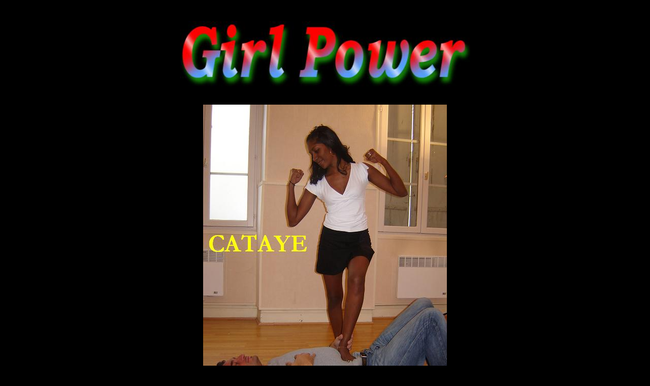

--- FILE ---
content_type: text/html
request_url: http://girl-power.fr/cataye.html
body_size: 2421
content:
<!doctype html public "-//w3c//dtd html 4.0 transitional//en">
<html>
<head>
   <meta http-equiv="Content-Type" content="text/html; charset=iso-8859-1">
   <meta name="googlebot" content="noindex">
   <meta name="Author" content="Girl Power">
   <meta name="GENERATOR" content="Mozilla/4.7 [fr] (WinNT; I) [Netscape]">
   <meta name="KeyWords" content="scissor, SCISSOR, Scissor, legs, LEGS, Legs, mixed fighting, MIXED FIGHTING, Mixed fighting, head scissors, head scissor, HEAD SCISSOR, wrestling, WRESTLING, Wrestling, scissors, SCISSORS, Scissors, smother, SMOTHER, Smother, girl power, GIRL POWER, Girl Power, girls power, GIRLS POWER, sexy, Sexy, SEXY, fetish, FETISH, Fetish, fetish films, FETISH FILMS, brazil feet, brazil smother, trampling, TRAMPLING, femdom, FEMDOM, Femdom, pantyhose, PANTYHOSE, feet fetish, FEET FETISH, women, WOMEN, Women, guerriere, GUERRIERE, guerriére, Guerriére, guerrière, guerrieres, GUERRIERES, humilation, HUMILATION, Humilation, female, FEMALE, Female, ballbusting, BALLBUSTING, face-sitting, FACE-SITTING, Face-sitting, face sitting, FACE SITTING, Face sitting, mixed wrestling, MIXED WRESTLING, Mixed wrestling, facesitting, FACESITTING, Facesitting, smothering, SMOTHERING, amazones, AMAZONES, Amazones, amazone, AMAZONE, Amazone, virago, VIRAGO, trampled, TRAMPLED, smothered, SMOTHERED, scissored, SCISSORED, Scissored, lutte mixte, LUTTE MIXTE, Lutte mixte, combattante, COMBATTANTE, combattantes, COMBATTANTES, grappling, GRAPPLING, martial arts, MARTIAL ARTS, self defense, SELF DEFENSE, karate girl, KARATE GIRL, karate girls, KARATE GIRLS, karaté girl, karate fille, karate filles, karate sexy, karate, KARATE, karaté, fighter, FIGHTER, angel, ANGEL, Angel, angels, ANGELS, Angels, domination, DOMINATION, Domination, kicks, KICKS, kickboxing, KICKBOXING, mixed sexy fighting movies, MIXED SEXY FIGHTING MOVIES, body scissors, BODY SCISSORS, body scissor, BODY SCISSOR, super fille, super girl, super wommen, SUPER WOMEN, SUPER GIRLS, fille, femme, FEMME, heroine, HEROINE, sexy girl, SEXY GIRL,">
   <title>Girl Power - CATAYE</title>
</head>
<body text="#FF0000" bgcolor="#000000" link="#FF0000" vlink="#FF0000" alink="#FF0000">
&nbsp;
<center>
<p><img SRC="images/logo.JPG" NOSAVE height=130 width=571>
<br>&nbsp;
<p><img SRC="images/15cataye.JPG" NOSAVE height=640 width=480>
<br>&nbsp;
<p><b><font size=+3><a href="commande.html">Lire avant de commander - Please
read before ordering</a></font></b>
<br>&nbsp;
<br>&nbsp;
<p><b><font color="#CC66CC"><font size=+3>LES CLIPS DE CATAYE</font></font></b></center>
<font color="#33FF33"><font size=+1>Click on the picture for details</font></font>
<br><font color="#33FF33"><font size=+1>Cliquer sur l'image pour voir le
r&eacute;sum&eacute;</font></font>
<br>&nbsp;
<center><table BORDER COLS=3 WIDTH="100%" >
<tr>
<td>
<center><a href="textes/gp023chapitre2.html"><img SRC="images/GP-023chapitre2.JPG" NOSAVE height=258 width=439></a></center>
</td>

<td>
<center><b><font color="#FFFF00"><font size=+2>GP-023 - Chapitre 2</font></font></b>
<br><font color="#33FF33"><font size=+2>1440x1080</font></font>
<br><font color="#33CCFF"><font size=+2>Format : MP4</font></font>
<br><font color="#33CCFF"><font size=+2>Taille/Size : 627 Mo</font></font>
<br><font color="#33CCFF"><font size=+2>Dur&eacute;e/Length : 10 minutes
29</font></font>
<br><font color="#FF0000"><font size=+2>Prix : 5.98 &euro;</font></font></center>
</td>

<td>
<center><a href="https://buy.stripe.com/14k7t40uqaEU1Eca0V"><img SRC="images/acheter.GIF" NOSAVE height=29 width=167></a>
<br><font color="#FF0000"><font size=+1><a href="commande.html">Lire -
Read</a></font></font></center>
</td>
</tr>

<tr>
<td>
<center><a href="textes/gp023chapitre4.html"><img SRC="images/GP-023chapitre4.JPG" NOSAVE height=261 width=442></a></center>
</td>

<td>
<center><b><font color="#FFFF00"><font size=+2>GP-023 - Chapitre 4</font></font></b>
<br><font color="#33FF33"><font size=+2>1440x1080</font></font>
<br><font color="#33CCFF"><font size=+2>Format : MP4</font></font>
<br><font color="#33CCFF"><font size=+2>Taille/Size : 403 Mo</font></font>
<br><font color="#33CCFF"><font size=+2>Dur&eacute;e/Length : 6 minutes
45</font></font>
<br><font color="#FF0000"><font size=+2>Prix : 4 &euro;</font></font></center>
</td>

<td>
<center><a href="https://buy.stripe.com/28o4gS1yufZe2Ig5KD"><img SRC="images/acheter.GIF" NOSAVE height=29 width=167></a>
<br><font color="#FF0000"><font size=+1><a href="commande.html">Lire -
Read</a></font></font></center>
</td>
</tr>

<tr>
<td>
<center><a href="textes/gp024chapitre4.html"><img SRC="images/GP-024chapitre4.JPG" NOSAVE height=259 width=441></a></center>
</td>

<td>
<center><b><font color="#FFFF00"><font size=+2>GP-024 - Chapitre 4</font></font></b>
<br><font color="#33FF33"><font size=+2>1440x1080</font></font>
<br><font color="#33CCFF"><font size=+2>Format : MP4</font></font>
<br><font color="#33CCFF"><font size=+2>Taille/Size : 376 Mo</font></font>
<br><font color="#33CCFF"><font size=+2>Dur&eacute;e/Length : 6 minutes
18</font></font>
<br><font color="#FF0000"><font size=+2>Prix : 3.99 &euro;</font></font></center>
</td>

<td>
<center><a href="https://buy.stripe.com/cN2bJkfpk6oE2Ig0q8"><img SRC="images/acheter.GIF" NOSAVE height=29 width=167></a>
<br><font color="#FF0000"><font size=+1><a href="commande.html">Lire -
Read</a></font></font></center>
</td>
</tr>

<tr>
<td>
<center><a href="textes/gp032chapitre1.html"><img SRC="images/GP-032chapitre1.JPG" NOSAVE height=259 width=439></a></center>
</td>

<td>
<center><b><font color="#FFFF00"><font size=+2>GP-032 - Chapitre 1</font></font></b>
<br><font color="#33FF33"><font size=+2>1440x1080</font></font>
<br><font color="#33CCFF"><font size=+2>Format : MP4</font></font>
<br><font color="#33CCFF"><font size=+2>Taille/Size : 220 Mo</font></font>
<br><font color="#33CCFF"><font size=+2>Dur&eacute;e/Length : 6 minutes
36</font></font>
<br><font color="#FF0000"><font size=+2>Prix : 3 &euro;</font></font></center>
</td>

<td>
<center><a href="https://buy.stripe.com/eVa4gSgtodR60A82xS"><img SRC="images/acheter.GIF" NOSAVE height=29 width=167></a>
<br><font color="#FF0000"><font size=+1><a href="commande.html">Lire -
Read</a></font></font></center>
</td>
</tr>

<tr>
<td>
<center><a href="textes/gp032chapitre2.html"><img SRC="images/GP-032chapitre2.JPG" NOSAVE height=259 width=439></a></center>
</td>

<td>
<center><b><font color="#FFFF00"><font size=+2>GP-032 - Chapitre 2</font></font></b>
<br><font color="#33FF33"><font size=+2>1440x1080</font></font>
<br><font color="#33CCFF"><font size=+2>Format : MP4</font></font>
<br><font color="#33CCFF"><font size=+2>Taille/Size : 532 Mo</font></font>
<br><font color="#33CCFF"><font size=+2>Dur&eacute;e/Length : 8 minutes
56</font></font>
<br><font color="#FF0000"><font size=+2>Prix : 6 &euro;</font></font></center>
</td>

<td>
<center><a href="https://buy.stripe.com/eVa00C2Cy5kA3Mk0pJ"><img SRC="images/acheter.GIF" NOSAVE height=29 width=167></a>
<br><font color="#FF0000"><font size=+1><a href="commande.html">Lire -
Read</a></font></font></center>
</td>
</tr>
</table></center>

<br>&nbsp;
<br>&nbsp;
<br>&nbsp;
<br>&nbsp;
<br>&nbsp;
<center>
<p><b><font color="#CC66CC"><font size=+3>LES GALLERY DE CATAYE</font></font></b></center>

<p><br>
<center><table BORDER COLS=3 WIDTH="100%" >
<tr>
<td>
<center><img SRC="images/gallery073.JPG" NOSAVE height=456 width=457></center>
</td>

<td>
<center><font color="#3366FF"><font size=+3>GALLERY 073</font></font>
<p><font color="#3366FF"><font size=+2>140 pics&nbsp;</font></font>
<p><font color="#3366FF"><font size=+2>Files JPG High Quality</font></font>
<br><font color="#3366FF"><font size=+2>+</font></font>
<br><font color="#3366FF"><font size=+2>Captures d'&eacute;cran</font></font>
<p><font color="#FF0000"><font size=+3>4.35 &euro;</font></font></center>
</td>

<td>
<center><a href="https://buy.stripe.com/eVabJkgto4gw96E9m5"><img SRC="images/acheter.GIF" NOSAVE height=29 width=167></a>
<br><font color="#FF0000"><font size=+1><a href="commande.html">Lire -
Read</a></font></font></center>
</td>
</tr>

<tr>
<td>
<center><img SRC="images/gallery075.JPG" NOSAVE height=457 width=457></center>
</td>

<td>
<center><font color="#3366FF"><font size=+3>GALLERY 075</font></font>
<p><font color="#3366FF"><font size=+2>153 pics&nbsp;</font></font>
<p><font color="#3366FF"><font size=+2>Files JPG High Quality</font></font>
<br><font color="#3366FF"><font size=+2>+</font></font>
<br><font color="#3366FF"><font size=+2>Captures d'&eacute;cran</font></font>
<p><font color="#FF0000"><font size=+3>4.95 &euro;</font></font></center>
</td>

<td>
<center><a href="https://buy.stripe.com/00g28K0uqaEU5Us7dV"><img SRC="images/acheter.GIF" NOSAVE height=29 width=167></a>
<br><font color="#FF0000"><font size=+1><a href="commande.html">Lire -
Read</a></font></font></center>
</td>
</tr>

<tr>
<td>
<center><img SRC="images/gallery081.JPG" NOSAVE height=456 width=456></center>
</td>

<td>
<center><font color="#3366FF"><font size=+3>GALLERY 081</font></font>
<p><font color="#3366FF"><font size=+2>98 pics&nbsp;</font></font>
<p><font color="#3366FF"><font size=+2>Files JPG High Quality</font></font>
<br><font color="#3366FF"><font size=+2>+</font></font>
<br><font color="#3366FF"><font size=+2>Captures d'&eacute;cran</font></font>
<p><font color="#FF0000"><font size=+3>3.10 &euro;</font></font></center>
</td>

<td>
<center><a href="https://buy.stripe.com/6oEaFgcd8eVabeM69M"><img SRC="images/acheter.GIF" NOSAVE height=29 width=167></a>
<br><font color="#FF0000"><font size=+1><a href="commande.html">Lire -
Read</a></font></font></center>
</td>
</tr>

<tr>
<td>
<center><img SRC="images/gallery111.JPG" NOSAVE height=456 width=455></center>
</td>

<td>
<center><font color="#3366FF"><font size=+3>GALLERY 111</font></font>
<p><font color="#3366FF"><font size=+2>88 pics&nbsp;</font></font>
<p><font color="#3366FF"><font size=+2>Files JPG High Quality</font></font>
<br><font color="#3366FF"><font size=+2>+</font></font>
<br><font color="#3366FF"><font size=+2>Captures d'&eacute;cran</font></font>
<p><font color="#FF0000"><font size=+3>3 &euro;</font></font></center>
</td>

<td>
<center><a href="https://buy.stripe.com/aEUbJkelg6oE4QodBO"><img SRC="images/acheter.GIF" NOSAVE height=29 width=167></a>
<br><font color="#FF0000"><font size=+1><a href="commande.html">Lire -
Read</a></font></font></center>
</td>
</tr>

<tr>
<td>
<center><img SRC="images/gallery112.JPG" NOSAVE height=456 width=455></center>
</td>

<td>
<center><font color="#3366FF"><font size=+3>GALLERY 112</font></font>
<p><font color="#3366FF"><font size=+2>167 pics&nbsp;</font></font>
<p><font color="#3366FF"><font size=+2>Files JPG High Quality</font></font>
<br><font color="#3366FF"><font size=+2>+</font></font>
<br><font color="#3366FF"><font size=+2>Captures d'&eacute;cran</font></font>
<p><font color="#FF0000"><font size=+3>4.90 &euro;</font></font></center>
</td>

<td>
<center><a href="https://buy.stripe.com/eVa5kWelgbIY0A855h"><img SRC="images/acheter.GIF" NOSAVE height=29 width=167></a>
<br><font color="#FF0000"><font size=+1><a href="commande.html">Lire -
Read</a></font></font></center>
</td>
</tr>
</table></center>

<center>
<p><b><font size=+3><a href="commande.html">Lire avant de commander - Please
read before ordering</a></font></b>
<p><img SRC="images/jambecataye.JPG" NOSAVE height=1280 width=904>
<p><font color="#33FF33"><font size=+2>Vous pouvez soutenir le travail
de Girl Power en offrant des dons de votre choix <i>( merci d'avance )</i></font></font>
<br><font color="#33FF33"><font size=+2>You can support Girl Power's work
by making a donation. <i>( thank you in advance )</i></font></font>
<p><a href="https://buy.stripe.com/5kA00Ca5014k1Ec3cQ"><img SRC="images/x-click-but21.gif" NOSAVE height=21 width=93></a>
<br>&nbsp;
<p><font size=+2><a href="mailto:girl-power@orange.fr">Girl Power &copy;</a></font>
<br>&nbsp;
<p><a href="indexa.html"><img SRC="images/bannergp.JPG" NOSAVE height=186 width=564></a></center>

<br>&nbsp;
<br>&nbsp;
</body>
</html>
